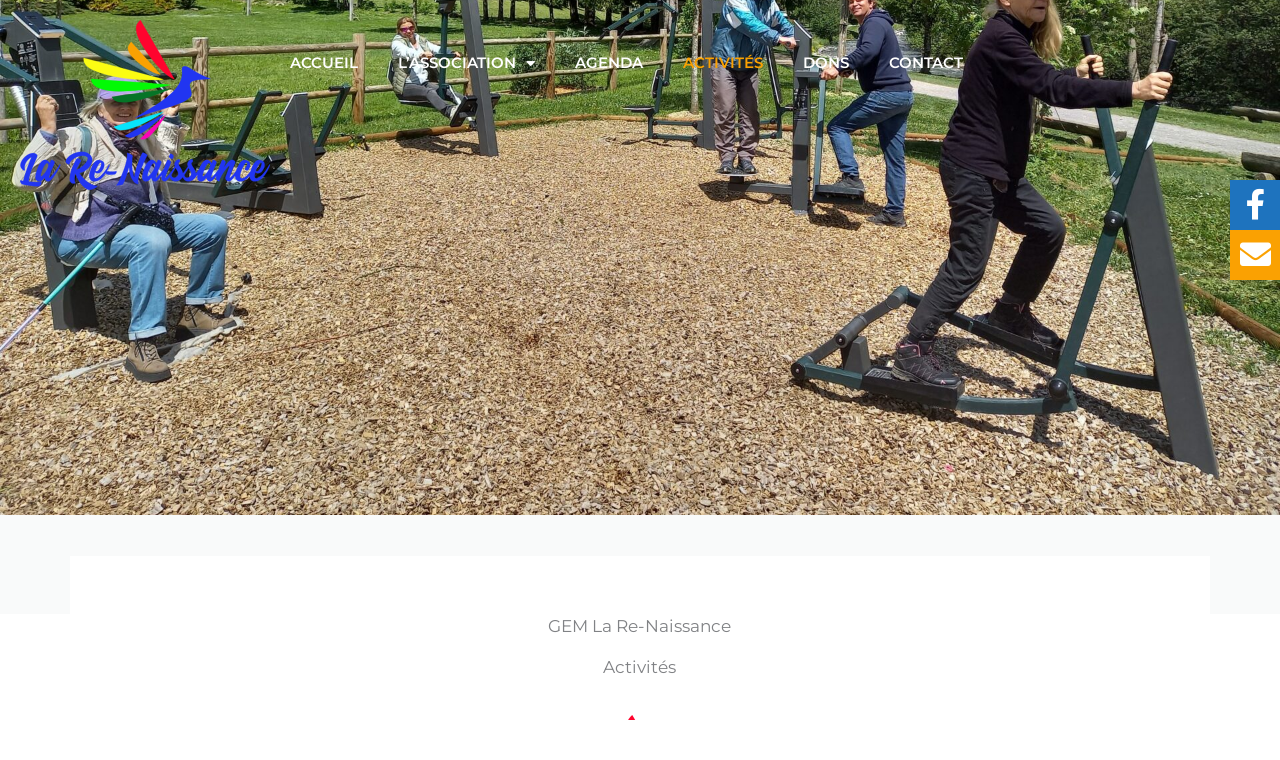

--- FILE ---
content_type: text/css
request_url: https://www.renaissance74.fr/wp-content/uploads/elementor/css/post-4901.css?ver=1765409198
body_size: 1496
content:
.elementor-4901 .elementor-element.elementor-element-ca86bf5:not(.elementor-motion-effects-element-type-background), .elementor-4901 .elementor-element.elementor-element-ca86bf5 > .elementor-motion-effects-container > .elementor-motion-effects-layer{background-color:rgba(131,149,149,0.05);background-image:url("https://www.renaissance74.fr/wp-content/uploads/2025/08/20250513_143102.jpg");background-position:0px -445px;background-repeat:no-repeat;background-size:cover;}.elementor-4901 .elementor-element.elementor-element-ca86bf5 > .elementor-background-overlay{background-color:transparent;background-image:linear-gradient(180deg, #000000 59%, rgba(51, 142, 166, 0) 100%);opacity:0.14;transition:background 0.3s, border-radius 0.3s, opacity 0.3s;}.elementor-4901 .elementor-element.elementor-element-ca86bf5 > .elementor-container{min-height:40vh;}.elementor-4901 .elementor-element.elementor-element-ca86bf5{transition:background 0.3s, border 0.3s, border-radius 0.3s, box-shadow 0.3s;padding:100px 0px 85px 0px;}.elementor-4901 .elementor-element.elementor-element-7873d60{--spacer-size:430px;}.elementor-4901 .elementor-element.elementor-element-9e98051 > .elementor-background-overlay{opacity:0.5;transition:background 0.3s, border-radius 0.3s, opacity 0.3s;}.elementor-4901 .elementor-element.elementor-element-9e98051{border-style:solid;border-width:0px 0px 0px 0px;border-color:rgba(221,221,221,0.71);transition:background 0.3s, border 0.3s, border-radius 0.3s, box-shadow 0.3s;padding:0px 0px 0px 0px;}.elementor-4901 .elementor-element.elementor-element-d09f607:not(.elementor-motion-effects-element-type-background) > .elementor-widget-wrap, .elementor-4901 .elementor-element.elementor-element-d09f607 > .elementor-widget-wrap > .elementor-motion-effects-container > .elementor-motion-effects-layer{background-color:#ffffff;}.elementor-4901 .elementor-element.elementor-element-d09f607 > .elementor-element-populated{transition:background 0.3s, border 0.3s, border-radius 0.3s, box-shadow 0.3s;margin:-58px 0px 0px 0px;--e-column-margin-right:0px;--e-column-margin-left:0px;padding:0px 0px 0px 0px;}.elementor-4901 .elementor-element.elementor-element-d09f607 > .elementor-element-populated > .elementor-background-overlay{transition:background 0.3s, border-radius 0.3s, opacity 0.3s;}.elementor-4901 .elementor-element.elementor-element-54be6cb{padding:20px 0px 20px 0px;}.elementor-bc-flex-widget .elementor-4901 .elementor-element.elementor-element-adb4a6d.elementor-column .elementor-widget-wrap{align-items:center;}.elementor-4901 .elementor-element.elementor-element-adb4a6d.elementor-column.elementor-element[data-element_type="column"] > .elementor-widget-wrap.elementor-element-populated{align-content:center;align-items:center;}.elementor-4901 .elementor-element.elementor-element-adb4a6d > .elementor-element-populated{transition:background 0.3s, border 0.3s, border-radius 0.3s, box-shadow 0.3s;padding:30px 20px 0px 20px;}.elementor-4901 .elementor-element.elementor-element-adb4a6d > .elementor-element-populated > .elementor-background-overlay{transition:background 0.3s, border-radius 0.3s, opacity 0.3s;}.elementor-bc-flex-widget .elementor-4901 .elementor-element.elementor-element-f009d49.elementor-column .elementor-widget-wrap{align-items:center;}.elementor-4901 .elementor-element.elementor-element-f009d49.elementor-column.elementor-element[data-element_type="column"] > .elementor-widget-wrap.elementor-element-populated{align-content:center;align-items:center;}.elementor-4901 .elementor-element.elementor-element-f009d49 > .elementor-element-populated{transition:background 0.3s, border 0.3s, border-radius 0.3s, box-shadow 0.3s;padding:40px 20px 0px 20px;}.elementor-4901 .elementor-element.elementor-element-f009d49 > .elementor-element-populated > .elementor-background-overlay{transition:background 0.3s, border-radius 0.3s, opacity 0.3s;}.elementor-4901 .elementor-element.elementor-element-02ea948 > .elementor-widget-container{margin:0px 0px 0px 0px;padding:0px 0px 0px 0px;}.elementor-4901 .elementor-element.elementor-element-02ea948{text-align:center;}.elementor-4901 .elementor-element.elementor-element-c688be9 > .elementor-widget-container{margin:0px 0px 0px 0px;padding:0px 0px 15px 0px;}.elementor-4901 .elementor-element.elementor-element-c688be9{text-align:center;}.elementor-4901 .elementor-element.elementor-element-722358e > .elementor-widget-container{margin:0px 0px 0px 0px;padding:0px 0px 0px 0px;}.elementor-4901 .elementor-element.elementor-element-722358e{z-index:10;text-align:center;}.elementor-bc-flex-widget .elementor-4901 .elementor-element.elementor-element-ba850e0.elementor-column .elementor-widget-wrap{align-items:center;}.elementor-4901 .elementor-element.elementor-element-ba850e0.elementor-column.elementor-element[data-element_type="column"] > .elementor-widget-wrap.elementor-element-populated{align-content:center;align-items:center;}.elementor-4901 .elementor-element.elementor-element-ba850e0 > .elementor-element-populated{transition:background 0.3s, border 0.3s, border-radius 0.3s, box-shadow 0.3s;padding:30px 20px 0px 20px;}.elementor-4901 .elementor-element.elementor-element-ba850e0 > .elementor-element-populated > .elementor-background-overlay{transition:background 0.3s, border-radius 0.3s, opacity 0.3s;}.elementor-4901 .elementor-element.elementor-element-c3d848b .uael-post__thumbnail:hover img{transform:scale(1.1);opacity:0.5;}.elementor-4901 .elementor-element.elementor-element-c3d848b.uael-post__link-complete-yes .uael-post-image-background .uael-post__complete-box-overlay:hover + .uael-post__inner-wrap .uael-post__thumbnail img{transform:translate(-50%,-50%) scale(1.1);}.elementor-4901 .elementor-element.elementor-element-c3d848b.uael-post__link-complete-yes .uael-post__complete-box-overlay:hover + .uael-post__inner-wrap .uael-post__thumbnail img{transform:scale(1.1);opacity:0.5;}.elementor-4901 .elementor-element.elementor-element-c3d848b.uael-equal__height-yes .uael-post-image-background .uael-post__inner-wrap:hover img{transform:translate(-50%,-50%) scale(1.1);opacity:0.5;}.elementor-4901 .elementor-element.elementor-element-c3d848b .uael-post-grid .uael-post-wrapper{padding-right:calc( 20px/2 );padding-left:calc( 20px/2 );margin-bottom:20px;}.elementor-4901 .elementor-element.elementor-element-c3d848b .uael-post-grid .uael-post-grid__inner{margin-left:calc( -20px/2 );margin-right:calc( -20px/2 );}.elementor-4901 .elementor-element.elementor-element-c3d848b .uael-post-wrapper{text-align:left;}.elementor-4901 .elementor-element.elementor-element-c3d848b .uael-post__separator-wrap{text-align:left;}.elementor-4901 .elementor-element.elementor-element-c3d848b .uael-post__separator{height:1px;width:100%;margin-bottom:15px;}.elementor-4901 .elementor-element.elementor-element-c3d848b .uael-post__content-wrap{background-color:#ffffff;padding:30px 30px 30px 30px;width:92%;margin-bottom:15px;}.elementor-4901 .elementor-element.elementor-element-c3d848b .uael-post__inner-wrap:not(.uael-post__noimage) .uael-post__content-wrap{margin-top:-50px;}.elementor-4901 .elementor-element.elementor-element-c3d848b .uael-post__inner-wrap.uael-post__noimage{padding-top:15px;}.elementor-4901 .elementor-element.elementor-element-c3d848b .uael-post__inner-wrap{background-color:#f6f6f6;}.elementor-4901 .elementor-element.elementor-element-c3d848b .uael-grid-pagination a.page-numbers:hover{background-color:#f6f6f6;}.elementor-4901 .elementor-element.elementor-element-c3d848b .uael-grid-pagination span.page-numbers.current{background-color:#e2e2e2;}.elementor-4901 .elementor-element.elementor-element-c3d848b .uael-post__title{margin-bottom:5px;}.elementor-4901 .elementor-element.elementor-element-c3d848b .uael-post__excerpt{margin-bottom:20px;}.elementor-4901 .elementor-element.elementor-element-c3d848b a.uael-post__read-more{color:#ffffff;background-color:#FAA102;padding:10px 10px 10px 10px;}.elementor-4901 .elementor-element.elementor-element-732f282 .elementor-search-form__container{min-height:50px;}.elementor-4901 .elementor-element.elementor-element-732f282 .elementor-search-form__submit{min-width:50px;}body:not(.rtl) .elementor-4901 .elementor-element.elementor-element-732f282 .elementor-search-form__icon{padding-left:calc(50px / 3);}body.rtl .elementor-4901 .elementor-element.elementor-element-732f282 .elementor-search-form__icon{padding-right:calc(50px / 3);}.elementor-4901 .elementor-element.elementor-element-732f282 .elementor-search-form__input, .elementor-4901 .elementor-element.elementor-element-732f282.elementor-search-form--button-type-text .elementor-search-form__submit{padding-left:calc(50px / 3);padding-right:calc(50px / 3);}.elementor-4901 .elementor-element.elementor-element-732f282:not(.elementor-search-form--skin-full_screen) .elementor-search-form__container{border-radius:3px;}.elementor-4901 .elementor-element.elementor-element-732f282.elementor-search-form--skin-full_screen input[type="search"].elementor-search-form__input{border-radius:3px;}:root{--page-title-display:none;}@media(max-width:1024px){.elementor-4901 .elementor-element.elementor-element-ca86bf5:not(.elementor-motion-effects-element-type-background), .elementor-4901 .elementor-element.elementor-element-ca86bf5 > .elementor-motion-effects-container > .elementor-motion-effects-layer{background-position:center center;background-size:cover;}.elementor-4901 .elementor-element.elementor-element-ca86bf5{padding:75px 25px 25px 25px;}.elementor-4901 .elementor-element.elementor-element-7873d60{--spacer-size:242px;}.elementor-4901 .elementor-element.elementor-element-9e98051{margin-top:-39px;margin-bottom:0px;padding:50px 50px 0px 50px;}.elementor-4901 .elementor-element.elementor-element-54be6cb{padding:0px 0px 0px 0px;}.elementor-4901 .elementor-element.elementor-element-722358e > .elementor-widget-container{margin:0px 0px 0px 0px;padding:0px 0px 0px 0px;}.elementor-4901 .elementor-element.elementor-element-722358e{text-align:center;}.elementor-4901 .elementor-element.elementor-element-722358e img{width:100px;}.elementor-4901 .elementor-element.elementor-element-8b89b3c > .elementor-element-populated{margin:0px 0px 32px 0px;--e-column-margin-right:0px;--e-column-margin-left:0px;}}@media(max-width:767px){.elementor-4901 .elementor-element.elementor-element-ca86bf5 > .elementor-container{min-height:50vh;}.elementor-4901 .elementor-element.elementor-element-ca86bf5:not(.elementor-motion-effects-element-type-background), .elementor-4901 .elementor-element.elementor-element-ca86bf5 > .elementor-motion-effects-container > .elementor-motion-effects-layer{background-position:center center;}.elementor-4901 .elementor-element.elementor-element-ca86bf5{padding:50px 20px 20px 20px;}.elementor-4901 .elementor-element.elementor-element-9e98051{margin-top:-14px;margin-bottom:0px;padding:0px 30px 0px 30px;}.elementor-4901 .elementor-element.elementor-element-722358e > .elementor-widget-container{margin:0px 0px 0px 0px;padding:0px 0px 0px 0px;}.elementor-4901 .elementor-element.elementor-element-722358e img{width:100px;}}@media(min-width:768px){.elementor-4901 .elementor-element.elementor-element-5b69126{width:73.75%;}.elementor-4901 .elementor-element.elementor-element-8b89b3c{width:25.555%;}}@media(max-width:1024px) and (min-width:768px){.elementor-4901 .elementor-element.elementor-element-5b69126{width:100%;}.elementor-4901 .elementor-element.elementor-element-8b89b3c{width:100%;}}@media(min-width:1025px){.elementor-4901 .elementor-element.elementor-element-ca86bf5:not(.elementor-motion-effects-element-type-background), .elementor-4901 .elementor-element.elementor-element-ca86bf5 > .elementor-motion-effects-container > .elementor-motion-effects-layer{background-attachment:fixed;}}

--- FILE ---
content_type: text/css
request_url: https://www.renaissance74.fr/wp-content/uploads/elementor/css/post-12259.css?ver=1765399798
body_size: 981
content:
.elementor-12259 .elementor-element.elementor-element-18a2156{--display:flex;--flex-direction:row;--container-widget-width:calc( ( 1 - var( --container-widget-flex-grow ) ) * 100% );--container-widget-height:100%;--container-widget-flex-grow:1;--container-widget-align-self:stretch;--flex-wrap-mobile:wrap;--align-items:stretch;--gap:10px 10px;--row-gap:10px;--column-gap:10px;--margin-top:0px;--margin-bottom:-211px;--margin-left:0px;--margin-right:0px;--z-index:99;}.elementor-12259 .elementor-element.elementor-element-61b10f4{--display:flex;--flex-direction:row;--container-widget-width:initial;--container-widget-height:100%;--container-widget-flex-grow:1;--container-widget-align-self:stretch;--flex-wrap-mobile:wrap;--justify-content:space-between;}.elementor-12259 .elementor-element.elementor-element-c20bf17 .hfe-site-logo-container, .elementor-12259 .elementor-element.elementor-element-c20bf17 .hfe-caption-width figcaption{text-align:left;}.elementor-12259 .elementor-element.elementor-element-c20bf17 .widget-image-caption{margin-top:0px;margin-bottom:0px;}.elementor-12259 .elementor-element.elementor-element-c20bf17{width:auto;max-width:auto;}.elementor-12259 .elementor-element.elementor-element-c20bf17 .hfe-site-logo-container .hfe-site-logo-img{border-style:none;}.elementor-12259 .elementor-element.elementor-element-634dbd8 > .elementor-widget-container{margin:20px 0px 0px 0px;}.elementor-12259 .elementor-element.elementor-element-634dbd8 .elementor-menu-toggle{margin:0 auto;background-color:#FAA102;}.elementor-12259 .elementor-element.elementor-element-634dbd8 .elementor-nav-menu .elementor-item{font-family:"Montserrat", Sans-serif;font-size:15px;font-weight:600;text-transform:uppercase;}.elementor-12259 .elementor-element.elementor-element-634dbd8 .elementor-nav-menu--main .elementor-item{color:var( --e-global-color-665a87b8 );fill:var( --e-global-color-665a87b8 );}.elementor-12259 .elementor-element.elementor-element-634dbd8 .elementor-nav-menu--main .elementor-item:hover,
					.elementor-12259 .elementor-element.elementor-element-634dbd8 .elementor-nav-menu--main .elementor-item.elementor-item-active,
					.elementor-12259 .elementor-element.elementor-element-634dbd8 .elementor-nav-menu--main .elementor-item.highlighted,
					.elementor-12259 .elementor-element.elementor-element-634dbd8 .elementor-nav-menu--main .elementor-item:focus{color:#FAA102;fill:#FAA102;}.elementor-12259 .elementor-element.elementor-element-634dbd8 .elementor-nav-menu--main .elementor-item.elementor-item-active{color:#FAA102;}.elementor-12259 .elementor-element.elementor-element-634dbd8 .elementor-nav-menu--dropdown a, .elementor-12259 .elementor-element.elementor-element-634dbd8 .elementor-menu-toggle{color:var( --e-global-color-4d3507bf );fill:var( --e-global-color-4d3507bf );}.elementor-12259 .elementor-element.elementor-element-634dbd8 .elementor-nav-menu--dropdown{background-color:var( --e-global-color-665a87b8 );}.elementor-12259 .elementor-element.elementor-element-634dbd8 .elementor-nav-menu--dropdown a:hover,
					.elementor-12259 .elementor-element.elementor-element-634dbd8 .elementor-nav-menu--dropdown a:focus,
					.elementor-12259 .elementor-element.elementor-element-634dbd8 .elementor-nav-menu--dropdown a.elementor-item-active,
					.elementor-12259 .elementor-element.elementor-element-634dbd8 .elementor-nav-menu--dropdown a.highlighted,
					.elementor-12259 .elementor-element.elementor-element-634dbd8 .elementor-menu-toggle:hover,
					.elementor-12259 .elementor-element.elementor-element-634dbd8 .elementor-menu-toggle:focus{color:#FAA102;}.elementor-12259 .elementor-element.elementor-element-634dbd8 .elementor-nav-menu--dropdown a:hover,
					.elementor-12259 .elementor-element.elementor-element-634dbd8 .elementor-nav-menu--dropdown a:focus,
					.elementor-12259 .elementor-element.elementor-element-634dbd8 .elementor-nav-menu--dropdown a.elementor-item-active,
					.elementor-12259 .elementor-element.elementor-element-634dbd8 .elementor-nav-menu--dropdown a.highlighted{background-color:var( --e-global-color-665a87b8 );}.elementor-12259 .elementor-element.elementor-element-634dbd8 .elementor-nav-menu--dropdown a.elementor-item-active{color:#FAA102;background-color:var( --e-global-color-665a87b8 );}.elementor-12259 .elementor-element.elementor-element-634dbd8 .elementor-nav-menu--dropdown .elementor-item, .elementor-12259 .elementor-element.elementor-element-634dbd8 .elementor-nav-menu--dropdown  .elementor-sub-item{font-size:15px;font-weight:500;text-transform:uppercase;}.elementor-12259 .elementor-element.elementor-element-634dbd8 .elementor-nav-menu--dropdown a{padding-top:7px;padding-bottom:7px;}.elementor-12259 .elementor-element.elementor-element-634dbd8 .elementor-nav-menu--dropdown li:not(:last-child){border-style:none;border-bottom-width:2px;}.elementor-12259 .elementor-element.elementor-element-634dbd8 div.elementor-menu-toggle{color:var( --e-global-color-665a87b8 );}.elementor-12259 .elementor-element.elementor-element-634dbd8 div.elementor-menu-toggle svg{fill:var( --e-global-color-665a87b8 );}.elementor-12259 .elementor-element.elementor-element-634dbd8 div.elementor-menu-toggle:hover, .elementor-12259 .elementor-element.elementor-element-634dbd8 div.elementor-menu-toggle:focus{color:var( --e-global-color-665a87b8 );}.elementor-12259 .elementor-element.elementor-element-634dbd8 div.elementor-menu-toggle:hover svg, .elementor-12259 .elementor-element.elementor-element-634dbd8 div.elementor-menu-toggle:focus svg{fill:var( --e-global-color-665a87b8 );}.elementor-12259 .elementor-element.elementor-element-634dbd8 .elementor-menu-toggle:hover, .elementor-12259 .elementor-element.elementor-element-634dbd8 .elementor-menu-toggle:focus{background-color:#FAA102;}.elementor-theme-builder-content-area{height:400px;}.elementor-location-header:before, .elementor-location-footer:before{content:"";display:table;clear:both;}@media(min-width:768px){.elementor-12259 .elementor-element.elementor-element-18a2156{--content-width:1300px;}}@media(max-width:1024px){.elementor-12259 .elementor-element.elementor-element-18a2156{--margin-top:0px;--margin-bottom:-212px;--margin-left:0px;--margin-right:0px;}.elementor-12259 .elementor-element.elementor-element-61b10f4{--justify-content:space-between;--align-items:center;--container-widget-width:calc( ( 1 - var( --container-widget-flex-grow ) ) * 100% );}.elementor-12259 .elementor-element.elementor-element-c20bf17 .hfe-site-logo .hfe-site-logo-container img{width:228px;}.elementor-12259 .elementor-element.elementor-element-c20bf17{width:auto;max-width:auto;}.elementor-12259 .elementor-element.elementor-element-634dbd8 > .elementor-widget-container{margin:0px 0px 0px 0px;}.elementor-12259 .elementor-element.elementor-element-634dbd8 .elementor-nav-menu--dropdown a{padding-top:10px;padding-bottom:10px;}.elementor-12259 .elementor-element.elementor-element-634dbd8 .elementor-nav-menu--main > .elementor-nav-menu > li > .elementor-nav-menu--dropdown, .elementor-12259 .elementor-element.elementor-element-634dbd8 .elementor-nav-menu__container.elementor-nav-menu--dropdown{margin-top:60px !important;}.elementor-12259 .elementor-element.elementor-element-634dbd8{--nav-menu-icon-size:30px;}.elementor-12259 .elementor-element.elementor-element-634dbd8 .elementor-menu-toggle{border-radius:0px;}}@media(max-width:767px){.elementor-12259 .elementor-element.elementor-element-18a2156{--margin-top:0px;--margin-bottom:-127px;--margin-left:0px;--margin-right:0px;}.elementor-12259 .elementor-element.elementor-element-c20bf17 .hfe-site-logo .hfe-site-logo-container img{width:127px;}.elementor-12259 .elementor-element.elementor-element-634dbd8 .elementor-nav-menu--dropdown .elementor-item, .elementor-12259 .elementor-element.elementor-element-634dbd8 .elementor-nav-menu--dropdown  .elementor-sub-item{font-size:15px;}.elementor-12259 .elementor-element.elementor-element-634dbd8 .elementor-nav-menu--main > .elementor-nav-menu > li > .elementor-nav-menu--dropdown, .elementor-12259 .elementor-element.elementor-element-634dbd8 .elementor-nav-menu__container.elementor-nav-menu--dropdown{margin-top:30px !important;}}

--- FILE ---
content_type: text/css
request_url: https://www.renaissance74.fr/wp-content/uploads/elementor/css/post-12262.css?ver=1765399798
body_size: 741
content:
.elementor-12262 .elementor-element.elementor-element-a6de7f9:not(.elementor-motion-effects-element-type-background), .elementor-12262 .elementor-element.elementor-element-a6de7f9 > .elementor-motion-effects-container > .elementor-motion-effects-layer{background-color:#000000;background-image:url("https://www.renaissance74.fr/wp-content/uploads/2020/02/pied-de-page.jpg");background-position:0px -192px;background-size:cover;}.elementor-12262 .elementor-element.elementor-element-a6de7f9 > .elementor-background-overlay{background-color:#000000;opacity:0;transition:background 0.3s, border-radius 0.3s, opacity 0.3s;}.elementor-12262 .elementor-element.elementor-element-a6de7f9 > .elementor-container{min-height:450px;}.elementor-12262 .elementor-element.elementor-element-a6de7f9{transition:background 0.3s, border 0.3s, border-radius 0.3s, box-shadow 0.3s;margin-top:0px;margin-bottom:-2px;padding:90px 0px 20px 0px;}.elementor-12262 .elementor-element.elementor-element-6211582 > .elementor-widget-container{padding:0px 0px 20px 0px;}.elementor-12262 .elementor-element.elementor-element-6211582 .elementor-icon-box-title{margin-block-end:10px;color:#FAA102;}.elementor-12262 .elementor-element.elementor-element-6211582 .elementor-icon-box-description{color:#ffffff;}.elementor-12262 .elementor-element.elementor-element-5e12d2f > .elementor-widget-container{padding:0px 0px 20px 0px;}.elementor-12262 .elementor-element.elementor-element-5e12d2f .elementor-icon-box-title{margin-block-end:10px;color:#FAA102;}.elementor-12262 .elementor-element.elementor-element-5e12d2f .elementor-icon-box-description{color:#ffffff;}.elementor-12262 .elementor-element.elementor-element-9cebdca > .elementor-widget-container{padding:0px 0px 20px 0px;}.elementor-12262 .elementor-element.elementor-element-9cebdca .elementor-icon-box-title{margin-block-end:10px;color:#FAA102;}.elementor-12262 .elementor-element.elementor-element-9cebdca .elementor-icon-box-description{color:#ffffff;}.elementor-12262 .elementor-element.elementor-element-d82acba{--grid-template-columns:repeat(0, auto);--icon-size:24px;--grid-column-gap:15px;--grid-row-gap:0px;}.elementor-12262 .elementor-element.elementor-element-d82acba .elementor-widget-container{text-align:center;}.elementor-12262 .elementor-element.elementor-element-d82acba > .elementor-widget-container{padding:0px 0px 0px 0px;}.elementor-12262 .elementor-element.elementor-element-d82acba .elementor-social-icon{background-color:#FAA102;}.elementor-12262 .elementor-element.elementor-element-d82acba .elementor-icon{border-radius:30px 30px 30px 30px;}.elementor-12262 .elementor-element.elementor-element-d82acba .elementor-social-icon:hover{background-color:#1E73BE;}.elementor-12262 .elementor-element.elementor-element-28f3b73:not(.elementor-motion-effects-element-type-background), .elementor-12262 .elementor-element.elementor-element-28f3b73 > .elementor-motion-effects-container > .elementor-motion-effects-layer{background-color:#0c0c0c;}.elementor-12262 .elementor-element.elementor-element-28f3b73{transition:background 0.3s, border 0.3s, border-radius 0.3s, box-shadow 0.3s;padding:20px 0px 30px 0px;}.elementor-12262 .elementor-element.elementor-element-28f3b73 > .elementor-background-overlay{transition:background 0.3s, border-radius 0.3s, opacity 0.3s;}.elementor-12262 .elementor-element.elementor-element-373f961 .hfe-copyright-wrapper{text-align:center;}.elementor-12262 .elementor-element.elementor-element-373f961 .hfe-copyright-wrapper a, .elementor-12262 .elementor-element.elementor-element-373f961 .hfe-copyright-wrapper{color:#c9c9c9;}.elementor-theme-builder-content-area{height:400px;}.elementor-location-header:before, .elementor-location-footer:before{content:"";display:table;clear:both;}@media(min-width:768px){.elementor-12262 .elementor-element.elementor-element-34b624a{width:40.339%;}.elementor-12262 .elementor-element.elementor-element-46b7fe8{width:29.153%;}.elementor-12262 .elementor-element.elementor-element-92ff235{width:30.155%;}}@media(max-width:1024px){.elementor-12262 .elementor-element.elementor-element-a6de7f9:not(.elementor-motion-effects-element-type-background), .elementor-12262 .elementor-element.elementor-element-a6de7f9 > .elementor-motion-effects-container > .elementor-motion-effects-layer{background-position:-68px 0px;}.elementor-12262 .elementor-element.elementor-element-a6de7f9{padding:70px 0px 0px 0px;}.elementor-12262 .elementor-element.elementor-element-d82acba{--icon-size:18px;}}@media(max-width:767px){.elementor-12262 .elementor-element.elementor-element-a6de7f9:not(.elementor-motion-effects-element-type-background), .elementor-12262 .elementor-element.elementor-element-a6de7f9 > .elementor-motion-effects-container > .elementor-motion-effects-layer{background-position:-24px 0px;}}